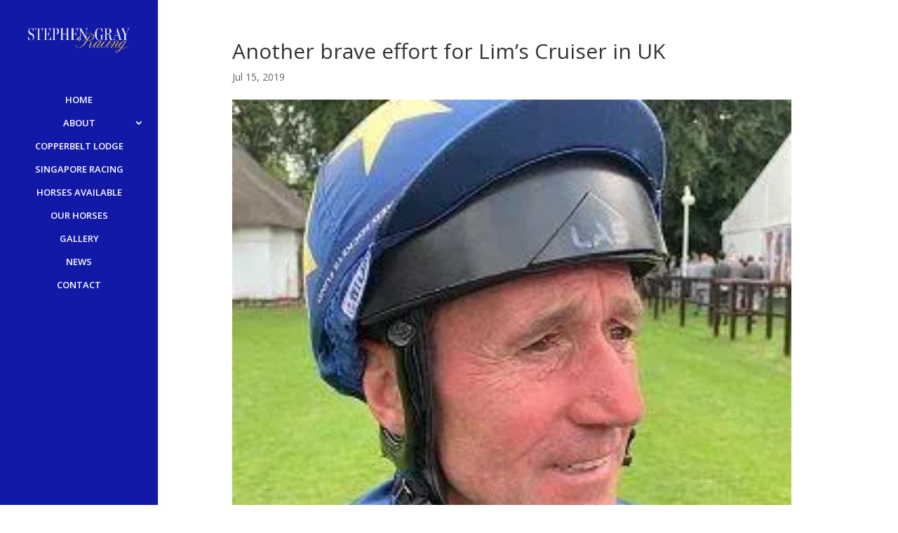

--- FILE ---
content_type: text/html; charset=utf-8
request_url: https://www.google.com/recaptcha/api2/anchor?ar=1&k=6LdOBpcUAAAAAK3G6lNTv0HvF8fRiyqfTUoxmfR_&co=aHR0cDovL3N0ZXBoZW5ncmF5cmFjaW5nLmNvbTo4MA..&hl=en&v=PoyoqOPhxBO7pBk68S4YbpHZ&size=invisible&anchor-ms=20000&execute-ms=30000&cb=6y28qhs2pir3
body_size: 48883
content:
<!DOCTYPE HTML><html dir="ltr" lang="en"><head><meta http-equiv="Content-Type" content="text/html; charset=UTF-8">
<meta http-equiv="X-UA-Compatible" content="IE=edge">
<title>reCAPTCHA</title>
<style type="text/css">
/* cyrillic-ext */
@font-face {
  font-family: 'Roboto';
  font-style: normal;
  font-weight: 400;
  font-stretch: 100%;
  src: url(//fonts.gstatic.com/s/roboto/v48/KFO7CnqEu92Fr1ME7kSn66aGLdTylUAMa3GUBHMdazTgWw.woff2) format('woff2');
  unicode-range: U+0460-052F, U+1C80-1C8A, U+20B4, U+2DE0-2DFF, U+A640-A69F, U+FE2E-FE2F;
}
/* cyrillic */
@font-face {
  font-family: 'Roboto';
  font-style: normal;
  font-weight: 400;
  font-stretch: 100%;
  src: url(//fonts.gstatic.com/s/roboto/v48/KFO7CnqEu92Fr1ME7kSn66aGLdTylUAMa3iUBHMdazTgWw.woff2) format('woff2');
  unicode-range: U+0301, U+0400-045F, U+0490-0491, U+04B0-04B1, U+2116;
}
/* greek-ext */
@font-face {
  font-family: 'Roboto';
  font-style: normal;
  font-weight: 400;
  font-stretch: 100%;
  src: url(//fonts.gstatic.com/s/roboto/v48/KFO7CnqEu92Fr1ME7kSn66aGLdTylUAMa3CUBHMdazTgWw.woff2) format('woff2');
  unicode-range: U+1F00-1FFF;
}
/* greek */
@font-face {
  font-family: 'Roboto';
  font-style: normal;
  font-weight: 400;
  font-stretch: 100%;
  src: url(//fonts.gstatic.com/s/roboto/v48/KFO7CnqEu92Fr1ME7kSn66aGLdTylUAMa3-UBHMdazTgWw.woff2) format('woff2');
  unicode-range: U+0370-0377, U+037A-037F, U+0384-038A, U+038C, U+038E-03A1, U+03A3-03FF;
}
/* math */
@font-face {
  font-family: 'Roboto';
  font-style: normal;
  font-weight: 400;
  font-stretch: 100%;
  src: url(//fonts.gstatic.com/s/roboto/v48/KFO7CnqEu92Fr1ME7kSn66aGLdTylUAMawCUBHMdazTgWw.woff2) format('woff2');
  unicode-range: U+0302-0303, U+0305, U+0307-0308, U+0310, U+0312, U+0315, U+031A, U+0326-0327, U+032C, U+032F-0330, U+0332-0333, U+0338, U+033A, U+0346, U+034D, U+0391-03A1, U+03A3-03A9, U+03B1-03C9, U+03D1, U+03D5-03D6, U+03F0-03F1, U+03F4-03F5, U+2016-2017, U+2034-2038, U+203C, U+2040, U+2043, U+2047, U+2050, U+2057, U+205F, U+2070-2071, U+2074-208E, U+2090-209C, U+20D0-20DC, U+20E1, U+20E5-20EF, U+2100-2112, U+2114-2115, U+2117-2121, U+2123-214F, U+2190, U+2192, U+2194-21AE, U+21B0-21E5, U+21F1-21F2, U+21F4-2211, U+2213-2214, U+2216-22FF, U+2308-230B, U+2310, U+2319, U+231C-2321, U+2336-237A, U+237C, U+2395, U+239B-23B7, U+23D0, U+23DC-23E1, U+2474-2475, U+25AF, U+25B3, U+25B7, U+25BD, U+25C1, U+25CA, U+25CC, U+25FB, U+266D-266F, U+27C0-27FF, U+2900-2AFF, U+2B0E-2B11, U+2B30-2B4C, U+2BFE, U+3030, U+FF5B, U+FF5D, U+1D400-1D7FF, U+1EE00-1EEFF;
}
/* symbols */
@font-face {
  font-family: 'Roboto';
  font-style: normal;
  font-weight: 400;
  font-stretch: 100%;
  src: url(//fonts.gstatic.com/s/roboto/v48/KFO7CnqEu92Fr1ME7kSn66aGLdTylUAMaxKUBHMdazTgWw.woff2) format('woff2');
  unicode-range: U+0001-000C, U+000E-001F, U+007F-009F, U+20DD-20E0, U+20E2-20E4, U+2150-218F, U+2190, U+2192, U+2194-2199, U+21AF, U+21E6-21F0, U+21F3, U+2218-2219, U+2299, U+22C4-22C6, U+2300-243F, U+2440-244A, U+2460-24FF, U+25A0-27BF, U+2800-28FF, U+2921-2922, U+2981, U+29BF, U+29EB, U+2B00-2BFF, U+4DC0-4DFF, U+FFF9-FFFB, U+10140-1018E, U+10190-1019C, U+101A0, U+101D0-101FD, U+102E0-102FB, U+10E60-10E7E, U+1D2C0-1D2D3, U+1D2E0-1D37F, U+1F000-1F0FF, U+1F100-1F1AD, U+1F1E6-1F1FF, U+1F30D-1F30F, U+1F315, U+1F31C, U+1F31E, U+1F320-1F32C, U+1F336, U+1F378, U+1F37D, U+1F382, U+1F393-1F39F, U+1F3A7-1F3A8, U+1F3AC-1F3AF, U+1F3C2, U+1F3C4-1F3C6, U+1F3CA-1F3CE, U+1F3D4-1F3E0, U+1F3ED, U+1F3F1-1F3F3, U+1F3F5-1F3F7, U+1F408, U+1F415, U+1F41F, U+1F426, U+1F43F, U+1F441-1F442, U+1F444, U+1F446-1F449, U+1F44C-1F44E, U+1F453, U+1F46A, U+1F47D, U+1F4A3, U+1F4B0, U+1F4B3, U+1F4B9, U+1F4BB, U+1F4BF, U+1F4C8-1F4CB, U+1F4D6, U+1F4DA, U+1F4DF, U+1F4E3-1F4E6, U+1F4EA-1F4ED, U+1F4F7, U+1F4F9-1F4FB, U+1F4FD-1F4FE, U+1F503, U+1F507-1F50B, U+1F50D, U+1F512-1F513, U+1F53E-1F54A, U+1F54F-1F5FA, U+1F610, U+1F650-1F67F, U+1F687, U+1F68D, U+1F691, U+1F694, U+1F698, U+1F6AD, U+1F6B2, U+1F6B9-1F6BA, U+1F6BC, U+1F6C6-1F6CF, U+1F6D3-1F6D7, U+1F6E0-1F6EA, U+1F6F0-1F6F3, U+1F6F7-1F6FC, U+1F700-1F7FF, U+1F800-1F80B, U+1F810-1F847, U+1F850-1F859, U+1F860-1F887, U+1F890-1F8AD, U+1F8B0-1F8BB, U+1F8C0-1F8C1, U+1F900-1F90B, U+1F93B, U+1F946, U+1F984, U+1F996, U+1F9E9, U+1FA00-1FA6F, U+1FA70-1FA7C, U+1FA80-1FA89, U+1FA8F-1FAC6, U+1FACE-1FADC, U+1FADF-1FAE9, U+1FAF0-1FAF8, U+1FB00-1FBFF;
}
/* vietnamese */
@font-face {
  font-family: 'Roboto';
  font-style: normal;
  font-weight: 400;
  font-stretch: 100%;
  src: url(//fonts.gstatic.com/s/roboto/v48/KFO7CnqEu92Fr1ME7kSn66aGLdTylUAMa3OUBHMdazTgWw.woff2) format('woff2');
  unicode-range: U+0102-0103, U+0110-0111, U+0128-0129, U+0168-0169, U+01A0-01A1, U+01AF-01B0, U+0300-0301, U+0303-0304, U+0308-0309, U+0323, U+0329, U+1EA0-1EF9, U+20AB;
}
/* latin-ext */
@font-face {
  font-family: 'Roboto';
  font-style: normal;
  font-weight: 400;
  font-stretch: 100%;
  src: url(//fonts.gstatic.com/s/roboto/v48/KFO7CnqEu92Fr1ME7kSn66aGLdTylUAMa3KUBHMdazTgWw.woff2) format('woff2');
  unicode-range: U+0100-02BA, U+02BD-02C5, U+02C7-02CC, U+02CE-02D7, U+02DD-02FF, U+0304, U+0308, U+0329, U+1D00-1DBF, U+1E00-1E9F, U+1EF2-1EFF, U+2020, U+20A0-20AB, U+20AD-20C0, U+2113, U+2C60-2C7F, U+A720-A7FF;
}
/* latin */
@font-face {
  font-family: 'Roboto';
  font-style: normal;
  font-weight: 400;
  font-stretch: 100%;
  src: url(//fonts.gstatic.com/s/roboto/v48/KFO7CnqEu92Fr1ME7kSn66aGLdTylUAMa3yUBHMdazQ.woff2) format('woff2');
  unicode-range: U+0000-00FF, U+0131, U+0152-0153, U+02BB-02BC, U+02C6, U+02DA, U+02DC, U+0304, U+0308, U+0329, U+2000-206F, U+20AC, U+2122, U+2191, U+2193, U+2212, U+2215, U+FEFF, U+FFFD;
}
/* cyrillic-ext */
@font-face {
  font-family: 'Roboto';
  font-style: normal;
  font-weight: 500;
  font-stretch: 100%;
  src: url(//fonts.gstatic.com/s/roboto/v48/KFO7CnqEu92Fr1ME7kSn66aGLdTylUAMa3GUBHMdazTgWw.woff2) format('woff2');
  unicode-range: U+0460-052F, U+1C80-1C8A, U+20B4, U+2DE0-2DFF, U+A640-A69F, U+FE2E-FE2F;
}
/* cyrillic */
@font-face {
  font-family: 'Roboto';
  font-style: normal;
  font-weight: 500;
  font-stretch: 100%;
  src: url(//fonts.gstatic.com/s/roboto/v48/KFO7CnqEu92Fr1ME7kSn66aGLdTylUAMa3iUBHMdazTgWw.woff2) format('woff2');
  unicode-range: U+0301, U+0400-045F, U+0490-0491, U+04B0-04B1, U+2116;
}
/* greek-ext */
@font-face {
  font-family: 'Roboto';
  font-style: normal;
  font-weight: 500;
  font-stretch: 100%;
  src: url(//fonts.gstatic.com/s/roboto/v48/KFO7CnqEu92Fr1ME7kSn66aGLdTylUAMa3CUBHMdazTgWw.woff2) format('woff2');
  unicode-range: U+1F00-1FFF;
}
/* greek */
@font-face {
  font-family: 'Roboto';
  font-style: normal;
  font-weight: 500;
  font-stretch: 100%;
  src: url(//fonts.gstatic.com/s/roboto/v48/KFO7CnqEu92Fr1ME7kSn66aGLdTylUAMa3-UBHMdazTgWw.woff2) format('woff2');
  unicode-range: U+0370-0377, U+037A-037F, U+0384-038A, U+038C, U+038E-03A1, U+03A3-03FF;
}
/* math */
@font-face {
  font-family: 'Roboto';
  font-style: normal;
  font-weight: 500;
  font-stretch: 100%;
  src: url(//fonts.gstatic.com/s/roboto/v48/KFO7CnqEu92Fr1ME7kSn66aGLdTylUAMawCUBHMdazTgWw.woff2) format('woff2');
  unicode-range: U+0302-0303, U+0305, U+0307-0308, U+0310, U+0312, U+0315, U+031A, U+0326-0327, U+032C, U+032F-0330, U+0332-0333, U+0338, U+033A, U+0346, U+034D, U+0391-03A1, U+03A3-03A9, U+03B1-03C9, U+03D1, U+03D5-03D6, U+03F0-03F1, U+03F4-03F5, U+2016-2017, U+2034-2038, U+203C, U+2040, U+2043, U+2047, U+2050, U+2057, U+205F, U+2070-2071, U+2074-208E, U+2090-209C, U+20D0-20DC, U+20E1, U+20E5-20EF, U+2100-2112, U+2114-2115, U+2117-2121, U+2123-214F, U+2190, U+2192, U+2194-21AE, U+21B0-21E5, U+21F1-21F2, U+21F4-2211, U+2213-2214, U+2216-22FF, U+2308-230B, U+2310, U+2319, U+231C-2321, U+2336-237A, U+237C, U+2395, U+239B-23B7, U+23D0, U+23DC-23E1, U+2474-2475, U+25AF, U+25B3, U+25B7, U+25BD, U+25C1, U+25CA, U+25CC, U+25FB, U+266D-266F, U+27C0-27FF, U+2900-2AFF, U+2B0E-2B11, U+2B30-2B4C, U+2BFE, U+3030, U+FF5B, U+FF5D, U+1D400-1D7FF, U+1EE00-1EEFF;
}
/* symbols */
@font-face {
  font-family: 'Roboto';
  font-style: normal;
  font-weight: 500;
  font-stretch: 100%;
  src: url(//fonts.gstatic.com/s/roboto/v48/KFO7CnqEu92Fr1ME7kSn66aGLdTylUAMaxKUBHMdazTgWw.woff2) format('woff2');
  unicode-range: U+0001-000C, U+000E-001F, U+007F-009F, U+20DD-20E0, U+20E2-20E4, U+2150-218F, U+2190, U+2192, U+2194-2199, U+21AF, U+21E6-21F0, U+21F3, U+2218-2219, U+2299, U+22C4-22C6, U+2300-243F, U+2440-244A, U+2460-24FF, U+25A0-27BF, U+2800-28FF, U+2921-2922, U+2981, U+29BF, U+29EB, U+2B00-2BFF, U+4DC0-4DFF, U+FFF9-FFFB, U+10140-1018E, U+10190-1019C, U+101A0, U+101D0-101FD, U+102E0-102FB, U+10E60-10E7E, U+1D2C0-1D2D3, U+1D2E0-1D37F, U+1F000-1F0FF, U+1F100-1F1AD, U+1F1E6-1F1FF, U+1F30D-1F30F, U+1F315, U+1F31C, U+1F31E, U+1F320-1F32C, U+1F336, U+1F378, U+1F37D, U+1F382, U+1F393-1F39F, U+1F3A7-1F3A8, U+1F3AC-1F3AF, U+1F3C2, U+1F3C4-1F3C6, U+1F3CA-1F3CE, U+1F3D4-1F3E0, U+1F3ED, U+1F3F1-1F3F3, U+1F3F5-1F3F7, U+1F408, U+1F415, U+1F41F, U+1F426, U+1F43F, U+1F441-1F442, U+1F444, U+1F446-1F449, U+1F44C-1F44E, U+1F453, U+1F46A, U+1F47D, U+1F4A3, U+1F4B0, U+1F4B3, U+1F4B9, U+1F4BB, U+1F4BF, U+1F4C8-1F4CB, U+1F4D6, U+1F4DA, U+1F4DF, U+1F4E3-1F4E6, U+1F4EA-1F4ED, U+1F4F7, U+1F4F9-1F4FB, U+1F4FD-1F4FE, U+1F503, U+1F507-1F50B, U+1F50D, U+1F512-1F513, U+1F53E-1F54A, U+1F54F-1F5FA, U+1F610, U+1F650-1F67F, U+1F687, U+1F68D, U+1F691, U+1F694, U+1F698, U+1F6AD, U+1F6B2, U+1F6B9-1F6BA, U+1F6BC, U+1F6C6-1F6CF, U+1F6D3-1F6D7, U+1F6E0-1F6EA, U+1F6F0-1F6F3, U+1F6F7-1F6FC, U+1F700-1F7FF, U+1F800-1F80B, U+1F810-1F847, U+1F850-1F859, U+1F860-1F887, U+1F890-1F8AD, U+1F8B0-1F8BB, U+1F8C0-1F8C1, U+1F900-1F90B, U+1F93B, U+1F946, U+1F984, U+1F996, U+1F9E9, U+1FA00-1FA6F, U+1FA70-1FA7C, U+1FA80-1FA89, U+1FA8F-1FAC6, U+1FACE-1FADC, U+1FADF-1FAE9, U+1FAF0-1FAF8, U+1FB00-1FBFF;
}
/* vietnamese */
@font-face {
  font-family: 'Roboto';
  font-style: normal;
  font-weight: 500;
  font-stretch: 100%;
  src: url(//fonts.gstatic.com/s/roboto/v48/KFO7CnqEu92Fr1ME7kSn66aGLdTylUAMa3OUBHMdazTgWw.woff2) format('woff2');
  unicode-range: U+0102-0103, U+0110-0111, U+0128-0129, U+0168-0169, U+01A0-01A1, U+01AF-01B0, U+0300-0301, U+0303-0304, U+0308-0309, U+0323, U+0329, U+1EA0-1EF9, U+20AB;
}
/* latin-ext */
@font-face {
  font-family: 'Roboto';
  font-style: normal;
  font-weight: 500;
  font-stretch: 100%;
  src: url(//fonts.gstatic.com/s/roboto/v48/KFO7CnqEu92Fr1ME7kSn66aGLdTylUAMa3KUBHMdazTgWw.woff2) format('woff2');
  unicode-range: U+0100-02BA, U+02BD-02C5, U+02C7-02CC, U+02CE-02D7, U+02DD-02FF, U+0304, U+0308, U+0329, U+1D00-1DBF, U+1E00-1E9F, U+1EF2-1EFF, U+2020, U+20A0-20AB, U+20AD-20C0, U+2113, U+2C60-2C7F, U+A720-A7FF;
}
/* latin */
@font-face {
  font-family: 'Roboto';
  font-style: normal;
  font-weight: 500;
  font-stretch: 100%;
  src: url(//fonts.gstatic.com/s/roboto/v48/KFO7CnqEu92Fr1ME7kSn66aGLdTylUAMa3yUBHMdazQ.woff2) format('woff2');
  unicode-range: U+0000-00FF, U+0131, U+0152-0153, U+02BB-02BC, U+02C6, U+02DA, U+02DC, U+0304, U+0308, U+0329, U+2000-206F, U+20AC, U+2122, U+2191, U+2193, U+2212, U+2215, U+FEFF, U+FFFD;
}
/* cyrillic-ext */
@font-face {
  font-family: 'Roboto';
  font-style: normal;
  font-weight: 900;
  font-stretch: 100%;
  src: url(//fonts.gstatic.com/s/roboto/v48/KFO7CnqEu92Fr1ME7kSn66aGLdTylUAMa3GUBHMdazTgWw.woff2) format('woff2');
  unicode-range: U+0460-052F, U+1C80-1C8A, U+20B4, U+2DE0-2DFF, U+A640-A69F, U+FE2E-FE2F;
}
/* cyrillic */
@font-face {
  font-family: 'Roboto';
  font-style: normal;
  font-weight: 900;
  font-stretch: 100%;
  src: url(//fonts.gstatic.com/s/roboto/v48/KFO7CnqEu92Fr1ME7kSn66aGLdTylUAMa3iUBHMdazTgWw.woff2) format('woff2');
  unicode-range: U+0301, U+0400-045F, U+0490-0491, U+04B0-04B1, U+2116;
}
/* greek-ext */
@font-face {
  font-family: 'Roboto';
  font-style: normal;
  font-weight: 900;
  font-stretch: 100%;
  src: url(//fonts.gstatic.com/s/roboto/v48/KFO7CnqEu92Fr1ME7kSn66aGLdTylUAMa3CUBHMdazTgWw.woff2) format('woff2');
  unicode-range: U+1F00-1FFF;
}
/* greek */
@font-face {
  font-family: 'Roboto';
  font-style: normal;
  font-weight: 900;
  font-stretch: 100%;
  src: url(//fonts.gstatic.com/s/roboto/v48/KFO7CnqEu92Fr1ME7kSn66aGLdTylUAMa3-UBHMdazTgWw.woff2) format('woff2');
  unicode-range: U+0370-0377, U+037A-037F, U+0384-038A, U+038C, U+038E-03A1, U+03A3-03FF;
}
/* math */
@font-face {
  font-family: 'Roboto';
  font-style: normal;
  font-weight: 900;
  font-stretch: 100%;
  src: url(//fonts.gstatic.com/s/roboto/v48/KFO7CnqEu92Fr1ME7kSn66aGLdTylUAMawCUBHMdazTgWw.woff2) format('woff2');
  unicode-range: U+0302-0303, U+0305, U+0307-0308, U+0310, U+0312, U+0315, U+031A, U+0326-0327, U+032C, U+032F-0330, U+0332-0333, U+0338, U+033A, U+0346, U+034D, U+0391-03A1, U+03A3-03A9, U+03B1-03C9, U+03D1, U+03D5-03D6, U+03F0-03F1, U+03F4-03F5, U+2016-2017, U+2034-2038, U+203C, U+2040, U+2043, U+2047, U+2050, U+2057, U+205F, U+2070-2071, U+2074-208E, U+2090-209C, U+20D0-20DC, U+20E1, U+20E5-20EF, U+2100-2112, U+2114-2115, U+2117-2121, U+2123-214F, U+2190, U+2192, U+2194-21AE, U+21B0-21E5, U+21F1-21F2, U+21F4-2211, U+2213-2214, U+2216-22FF, U+2308-230B, U+2310, U+2319, U+231C-2321, U+2336-237A, U+237C, U+2395, U+239B-23B7, U+23D0, U+23DC-23E1, U+2474-2475, U+25AF, U+25B3, U+25B7, U+25BD, U+25C1, U+25CA, U+25CC, U+25FB, U+266D-266F, U+27C0-27FF, U+2900-2AFF, U+2B0E-2B11, U+2B30-2B4C, U+2BFE, U+3030, U+FF5B, U+FF5D, U+1D400-1D7FF, U+1EE00-1EEFF;
}
/* symbols */
@font-face {
  font-family: 'Roboto';
  font-style: normal;
  font-weight: 900;
  font-stretch: 100%;
  src: url(//fonts.gstatic.com/s/roboto/v48/KFO7CnqEu92Fr1ME7kSn66aGLdTylUAMaxKUBHMdazTgWw.woff2) format('woff2');
  unicode-range: U+0001-000C, U+000E-001F, U+007F-009F, U+20DD-20E0, U+20E2-20E4, U+2150-218F, U+2190, U+2192, U+2194-2199, U+21AF, U+21E6-21F0, U+21F3, U+2218-2219, U+2299, U+22C4-22C6, U+2300-243F, U+2440-244A, U+2460-24FF, U+25A0-27BF, U+2800-28FF, U+2921-2922, U+2981, U+29BF, U+29EB, U+2B00-2BFF, U+4DC0-4DFF, U+FFF9-FFFB, U+10140-1018E, U+10190-1019C, U+101A0, U+101D0-101FD, U+102E0-102FB, U+10E60-10E7E, U+1D2C0-1D2D3, U+1D2E0-1D37F, U+1F000-1F0FF, U+1F100-1F1AD, U+1F1E6-1F1FF, U+1F30D-1F30F, U+1F315, U+1F31C, U+1F31E, U+1F320-1F32C, U+1F336, U+1F378, U+1F37D, U+1F382, U+1F393-1F39F, U+1F3A7-1F3A8, U+1F3AC-1F3AF, U+1F3C2, U+1F3C4-1F3C6, U+1F3CA-1F3CE, U+1F3D4-1F3E0, U+1F3ED, U+1F3F1-1F3F3, U+1F3F5-1F3F7, U+1F408, U+1F415, U+1F41F, U+1F426, U+1F43F, U+1F441-1F442, U+1F444, U+1F446-1F449, U+1F44C-1F44E, U+1F453, U+1F46A, U+1F47D, U+1F4A3, U+1F4B0, U+1F4B3, U+1F4B9, U+1F4BB, U+1F4BF, U+1F4C8-1F4CB, U+1F4D6, U+1F4DA, U+1F4DF, U+1F4E3-1F4E6, U+1F4EA-1F4ED, U+1F4F7, U+1F4F9-1F4FB, U+1F4FD-1F4FE, U+1F503, U+1F507-1F50B, U+1F50D, U+1F512-1F513, U+1F53E-1F54A, U+1F54F-1F5FA, U+1F610, U+1F650-1F67F, U+1F687, U+1F68D, U+1F691, U+1F694, U+1F698, U+1F6AD, U+1F6B2, U+1F6B9-1F6BA, U+1F6BC, U+1F6C6-1F6CF, U+1F6D3-1F6D7, U+1F6E0-1F6EA, U+1F6F0-1F6F3, U+1F6F7-1F6FC, U+1F700-1F7FF, U+1F800-1F80B, U+1F810-1F847, U+1F850-1F859, U+1F860-1F887, U+1F890-1F8AD, U+1F8B0-1F8BB, U+1F8C0-1F8C1, U+1F900-1F90B, U+1F93B, U+1F946, U+1F984, U+1F996, U+1F9E9, U+1FA00-1FA6F, U+1FA70-1FA7C, U+1FA80-1FA89, U+1FA8F-1FAC6, U+1FACE-1FADC, U+1FADF-1FAE9, U+1FAF0-1FAF8, U+1FB00-1FBFF;
}
/* vietnamese */
@font-face {
  font-family: 'Roboto';
  font-style: normal;
  font-weight: 900;
  font-stretch: 100%;
  src: url(//fonts.gstatic.com/s/roboto/v48/KFO7CnqEu92Fr1ME7kSn66aGLdTylUAMa3OUBHMdazTgWw.woff2) format('woff2');
  unicode-range: U+0102-0103, U+0110-0111, U+0128-0129, U+0168-0169, U+01A0-01A1, U+01AF-01B0, U+0300-0301, U+0303-0304, U+0308-0309, U+0323, U+0329, U+1EA0-1EF9, U+20AB;
}
/* latin-ext */
@font-face {
  font-family: 'Roboto';
  font-style: normal;
  font-weight: 900;
  font-stretch: 100%;
  src: url(//fonts.gstatic.com/s/roboto/v48/KFO7CnqEu92Fr1ME7kSn66aGLdTylUAMa3KUBHMdazTgWw.woff2) format('woff2');
  unicode-range: U+0100-02BA, U+02BD-02C5, U+02C7-02CC, U+02CE-02D7, U+02DD-02FF, U+0304, U+0308, U+0329, U+1D00-1DBF, U+1E00-1E9F, U+1EF2-1EFF, U+2020, U+20A0-20AB, U+20AD-20C0, U+2113, U+2C60-2C7F, U+A720-A7FF;
}
/* latin */
@font-face {
  font-family: 'Roboto';
  font-style: normal;
  font-weight: 900;
  font-stretch: 100%;
  src: url(//fonts.gstatic.com/s/roboto/v48/KFO7CnqEu92Fr1ME7kSn66aGLdTylUAMa3yUBHMdazQ.woff2) format('woff2');
  unicode-range: U+0000-00FF, U+0131, U+0152-0153, U+02BB-02BC, U+02C6, U+02DA, U+02DC, U+0304, U+0308, U+0329, U+2000-206F, U+20AC, U+2122, U+2191, U+2193, U+2212, U+2215, U+FEFF, U+FFFD;
}

</style>
<link rel="stylesheet" type="text/css" href="https://www.gstatic.com/recaptcha/releases/PoyoqOPhxBO7pBk68S4YbpHZ/styles__ltr.css">
<script nonce="Q7Yi4u-49P_8owmzpKGmMA" type="text/javascript">window['__recaptcha_api'] = 'https://www.google.com/recaptcha/api2/';</script>
<script type="text/javascript" src="https://www.gstatic.com/recaptcha/releases/PoyoqOPhxBO7pBk68S4YbpHZ/recaptcha__en.js" nonce="Q7Yi4u-49P_8owmzpKGmMA">
      
    </script></head>
<body><div id="rc-anchor-alert" class="rc-anchor-alert"></div>
<input type="hidden" id="recaptcha-token" value="[base64]">
<script type="text/javascript" nonce="Q7Yi4u-49P_8owmzpKGmMA">
      recaptcha.anchor.Main.init("[\x22ainput\x22,[\x22bgdata\x22,\x22\x22,\[base64]/[base64]/[base64]/[base64]/[base64]/[base64]/KGcoTywyNTMsTy5PKSxVRyhPLEMpKTpnKE8sMjUzLEMpLE8pKSxsKSksTykpfSxieT1mdW5jdGlvbihDLE8sdSxsKXtmb3IobD0odT1SKEMpLDApO08+MDtPLS0pbD1sPDw4fFooQyk7ZyhDLHUsbCl9LFVHPWZ1bmN0aW9uKEMsTyl7Qy5pLmxlbmd0aD4xMDQ/[base64]/[base64]/[base64]/[base64]/[base64]/[base64]/[base64]\\u003d\x22,\[base64]\\u003d\\u003d\x22,\x22wrVvei0ow4wuw4zDlsOIC8Obw7TCphDDg2IyWlHDlsK+NDtKw5XCrTfCscKPwoQBRzHDmMO8DmPCr8O1ImQ/fcKHccOiw6Btf0zDpMOBw4rDpSbClsO1fsKIScKxYMOwQjk9BsK5wqrDr1sjwrkICnPDswrDvw/CjMOqASg2w53DhcOKwrDCvsOowpg4wqw7w7gBw6Rhwq8YwpnDncKDw796wpZbfXXCm8KWwpUGwqNlw7tYMcORBcKhw6jCqcOlw7M2FG3DssO+w7/CnWfDm8KPw6DClMOHwr4iTcOAdMKqc8O3bcK9wrI9V8OCawtkw5rDmhkNw5daw7PDsQzDksOFZsO+BjfDlcKBw4TDhQJYwqg3ByQ7w4IhXMKgMsOlw7Z2LyJuwp1IACrCvUNYVcOHXxoKbsKxw6nChhpFX8KjSsKJasOeNjfDjG/Dh8OUwrnCvcKqwqHDjMOFV8KPwq05UMKpw7sjwqfChwUvwpRmw5bDizLDohsFB8OEMcOwTyliwrcaaMKhKMO5eSB1Fn7DhBPDlkTCvxHDo8OsY8Oswo3DqitGwpMtc8KIEQfCrsOkw4RQQ0Vxw7I5w5ZcYMONwrEIIlTDlyQ2wqFvwrQ0ckspw6nDt8OcR3/CjQ3CusKCX8K/C8KFGTJ7fsKWw4zCocKnwplCW8KQw5NlEjkVVjvDm8KrwoJ7wqELGMKuw6QRI1lUFy3DuRlAwrTCgMKRw6fCr3lRw5wucBjCtMK7O1dMwp/[base64]/DgsOxG8KfOMO8w4zCrcOZfG7DjsKfw6vDhjo6wo5kw7HCq8KwA8KuEMOUOzJ6wqVVRcO5HnkjwqzDuRHDtEZpwpZwLDDDs8KzJWVuKAPDk8O2wqM7P8Kow6vCmMObw7nDpwMLa3PCjMKswp7DpUAvwrHDisO3wpQKwp/DrMKxwrPCrcKsRQgwwqLCllfDgk4ywq/CrcKHwoY7LMKHw4ddGcKewqMiGsKbwrDCkcKsaMO0OMKEw5fCjX7Dm8KDw7oQZ8OPOsKURsOcw7nCh8OpCcOiZhjDvjQaw4RBw7LDg8OrJcOoFsOzJsOaKksYVS/CtwbCi8KXFy5Ow5ovw4fDhUBtKwLCuAtodsO0L8Olw5nDn8Ofwo3CpDrCn2rDmmlgw5nCphXCrsOswo3DogXDq8K1wpJyw6d/w68Aw7Q6BB/CrBfDhkMjw5HCvQpCC8OJwqsgwp5sGMKbw6zCrcOyPsK9wpHDkg3CmgfCpjbDlsKZESUuwqhxWXI7wr7DonolGBvCk8KjO8KXNX7DrMOER8OIeMKmQ3zDliXCrMOZd0smUMOqc8KRwojDoX/[base64]/[base64]/[base64]/CocOvw6XDsGTCn8OtwpjCrSRrw57DgsOSJAR+wpoPw6cnKQHDpVBzGMOfwp9Awr7CoA0wwpYGScKQFsO2wp3Cg8KOw6PCnGk6w7FiwqXCjcKpwprDszrDtcOeOsKTw7/CiQxEDV0cOy3CscKHwqxHw6J2woIVPMKnIsKAwrXDiiDCvT0lw7N+PmfDisKqwqVuZ2xPD8KzwpMuf8ORZl9Dw5U4wrtTLg/CoMO3w6HCmcOqEwJyw4PDo8KrwrrDmibDl0HDinfCksOtw4B2w7MSw5fDky7DnDw7wrkBeA7DvcKRBTLDlcKHGB/CucOiQMK+fDbDiMKCw5TCr3M/[base64]/wr8lWwkvw5rDoivDj8O5w7vDkMOLScOQwqLCnMKxwq/DigMgwqkfbMOdwo91wq8Tw5jDtcKiEnHCjwnCuC5Kw4cCL8O3woTDkcKxc8Ojw4vCqMK1w5h0OgTDpcKXwpPCtMOzYX7DhF03wqbDris+w7PCiHHCnnt8ekZfXcOeMntOX0DDhW3CssK8woTDksOFLW3Cs0/[base64]/c3A3fSAZwrlePcOvwovDjMO8w7xVS8KQw6s2W8Oiwr4sTMO4FHTCjMKNSR7DrsOkaFIqCMOOw71kbAxQLHzCmsOhQE8oCTLChBE5w5PCswBswq3CmkLDpChBw6DCk8O7ezvCr8OkcsK0w5NzY8K+w6N2w5AfwrzCh8ODwoI3bgrDkMOuMG4HwqPCrRUuGcOFEiPDo3Y/[base64]/Dr8OvV8Ohw6DCuMOASW8Uw53Cjj4Ewp/CjsK1Jy0WSsKgQz3DucOYwpTDkgJcMcKXD2DDtsK8azQ1Q8O5R1RDw7TCvHYvw5tLBFjDjcOwworDscOGw7rDn8OAdsOLw63CmsKVasO/w5LDssKMwpXDt18wF8OFwo7Do8Opw78mDRRZasOpw6/DvzZSwrtTw5DDtRZ5wprDu0jCnsKhwr3Ds8OkwpjCi8KhTMOOL8KLesOawrx1wrtowqhaw5PCl8O6wo0kJsKYHG/DoHjDiTTCqcKGwqfCnCrDosO0RGhARHrDoCrCk8OSWMKdb3PDo8KlJHMxV8OmdV/[base64]/DsDzChcOdw7cEaMKLw4Yta8OIwovDocOzwrzDksOuwogJw4x1X8OZwolSwo3CoDwbLMO1w7LCvRhUwo/CpcOwHjJkw65Mwr7CvMKfwqMSIMKNwokcwqDDisOLCsKdKcOQw5AQM0nCjsOew6pMOzjDqm3ClAcew7LCr0gpwoTCnMO1BsK2DjwHwpfDoMK0BEbDoMK5EkXDpmPDlRjDswgDRcOXO8KbT8OVw5E6w7ARwrrDmMKowq/[base64]/wrLDgcKUw4oQw4XCqcOxwrEzCcKtwqUKw5TCugwHDCQ1w5LDl1t5w7/CkMK3AsOiwrxhJsOwXMOuw48PwpHDnsOMwoPDizjDoQXDqgzDuinChsOjeVDDsMOKw7dESXzDojnCoGbDrTXCkDAjwqfDpcOjLH5Fwr8ow63CksOVwr9jUMKTb8OZwpkTw4VWBcKiw5/CvsKpw5ZlKcKoSRDCh2zDhcKIZg/ClBxgXMOmwp0/[base64]/[base64]/Dvn1vBsOBFMKMwo4iwp/DslnDjTsDwrDDo8K+S8K4L8Krw5U5w5tsLsKFOxIowowhKBbCm8KHw5VgN8OLwrzDpVN6MsOjwpnDvsOlw5rCnQ8fVsKMVsKnwqomOUg+w7UmwpHDrMKGwrM0VQ7Dhy3DgsKew6tXwotZw6PChjlMQcORVBQpw6PDqVXDi8Odw4ZgwpzDu8OADF1vT8Oiwp/DnMKcYMODwqB+wpt1w4kHasOuw7/DmMKMw6/Dg8OQwrYeMcOvKTvCgyRwwpwVw6RJHMK5KyRiKgrCssKPEwBJQHp9wq1fw5zCpz/CvE1hwrEcLMOQW8Oiwp5OV8KAC2YbwrbCi8Ktd8Ogwr7DpG1/[base64]/Cp3ILQcOBQMOTHD7CrA7DkMO7wpV7woUeDCzCu8Kww6hDA3/ChTXDuG1aH8Oww57DkClBw73DmMOjOVhpw6DCssOgFQnCo3Q7w4JQbMKvacKew4LDnlbDscKzwpTChMK+wqRRf8OAwovCvRw3w4DDlsOgfDDCvwk7Bn7Co13DssOKw4hpITDDpW/[base64]/[base64]/CkHwpwp7DmjoxwqbCvMOgw4fChjrDlMKMw69qw4DDl8Onw65gw4xAwrLDggvDncOte1YxEMK7Tz0DF8KJwpnDlsO8wo7CjcKewp3DncKDZ2DDpcONwpbDusOxYFYjw4RdDwtTMMKfM8OaGcKkwpZOw6dHIhMSw6vDn1ZLwq4Sw7DCvD49wo3CusOJwrfCvixtdCBwUH/CicOQKicfwqFWTMKUw51leMKUcsKKw7fCpxHDucOvwrjCoCQsw5nDrFzCkcKTXMKEw6PDkRt5w41PDMOmw7AXX0fCjRFkTMOJwpXDr8ONw5PCphtzwqY+FSDDpw/ClnTDs8OkWS4+w5DDk8OKw6HDicK9wrPCgMOwHTDDpsKKw7nDlkcOw7/CoX7DjsOhc8KIw6HCisKIQWzCrEvCpsKUNsKawprClmV+wqbCncO7w5J0HsKCJkDCrsKyTlNuw5vClxledMOzwpVHfMKWw7ROwos5w6wdw7QJdMKmw6nCpMKtwrXDkMKLHkXDiEDDok/Ckzd2wq3CpQcLe8OOw7lbZsOgMzgiDhwTCcOawqLDssKiwr7Cm8K2U8OzOUgTF8K+RlsSw4jDgMOzw6XCtsO2w65Dw5ZPMsKbwpPClB/DrkUEw7hzw6ERw73DplYAEExowoBEwrDDtcKabWsleMO+w5sCMUZiwoJ9w7YlD2QYwoXCq1HDs0MTZcKJLz3CgsOmOXZ7bUzCrcKEw7/ClTwLVsOHw4zCojhMKXfDoyDDp1oJwrdVAMKxw5bCrcKVKj0mw4/[base64]/Dm8O+wovCuAkiWMOGS8Ojw70ufcOPw77Cqgxvw6XCmcOBHibDsxXCssKtw6DDuDvDo1UMVsKKNg7DkVzCs8OUw5cuYcKIYTU+W8K5w4PCgCnDtcKyDsOFw4/DkcKjwp4rfjLCrhLDswxCw5Afwo/DpsKYw4/Cg8K9w5fDoFhQQcKxQhAhdUTDv1olwprDpkzCtUzCmsOnwrlvw4AAIcKZY8OPb8Kiw7BUXRDDi8KIw5hVRcO4Wh/CqMOpw77Dv8O1ZD3CuT9dV8Klw6TCu17CoG7CpxbCrMKELcOZw5Z9P8OodwBFFcOKw7HDvMKjwph0cH3DscOEw4jCljzDoR7DslkefcOUS8OBwqjClsOnwpvDugfCqsKfAcKOCl/Dp8K8woNKEUzDtkPDmMOMQlZuwptVw7ZOw6hPw6vCmcOJfsO0w6vDv8OyTU0swq88w6QibcOMN1Bvwo0SwpvCgMOOYiBhL8ORwpHCtsOFwrDCrDsLP8OGJ8KvXBs/cGnCqFYYw7/DicOdwr7CpMKyw7DDn8KowpUMwovDsDoawrwuORBTYcKPw4jDgGbCrDDCsiNHw4rCisONJXDCugJLTk7CkGHClVIcwqVIw4DDpcKlw6LDr1/[base64]/CjDTChkXCjGg8JgnDpm/Dhw3CocO4ccK1c1cqKHDCg8OzDnDDq8O4w5vDucOTOBYbwpHDsAjDosKCw7E9w5k6KMKSOsKjaMKVPijDhW7CvMOpZh5hw6x/w796woPCulY6YWw+HMOxwrNYWCzDh8K4a8K+McK9w7ttw43CqwbCqkfCiSXDvcOPBcKlHXhLJTQAUcOEDMOYNcOhP3Y9wpPCrTXDicOqWMKXwr3CosOowpJMEcKgwqXCkwnCssKDwoHCgAxTwrtSw67CrMKdw5TCjX/Dvx8/wp3Cj8Krw7AhwqPDnh0RwprClV5LHsOJK8Olw69Lw7J0w7LCmcOQBCVZwq9zw53Dsz3DrU3CumfDpU4Ww4JEQMKUUUnDrhoTZ1o7QcKswrLDnBFnw6/DuMOiw7TDqABXJ3U/[base64]/WcObY0vDiMOFwpHCvXRnwrsTfsKpw6R0WcO7LFbDkVTCvy4EDMK9VFTDj8KYwo/Ciz3Dlx/Co8KIZWFYwprChQfCtF3CqTZbC8KXYMOaJV3DkcKqwofDiMKHZSfCsWo2BcOkRMOTw5Ehw4LDgsOQb8KOwrHCnHDCtB3CqjJTXMO6CB0wwpHDhhsTX8KlwojCi3vDmxo+wpVzwpsRAWXCgm7DiRLCvyvCiwHCkmTCsMOYwrQ/[base64]/DjFjCmcKwf8KSw6bCgMK8MsKlwpfDo8OvcsORZMKiw5bDh8OmwpkZwoRLwqfDmC4xwpbChlfDqMKzwrQLw5fCoMOzDnnCiMKxSgvDn3HDuMOUDiPDk8OIw5XDrgcGwpxUwqJAdsKFU3B/MHYRw6dnw6XCqAIgV8O8K8KSbMOXw6LCucOZWRXChsOrKsK1GsK3wo9Lw6ZzwoLDrMOUw7R2wqLDhcONwr0PwqTCsHrCqAtdwoA0wqQEw6HDkBMHXcKzw5LCqcK1GUZQS8KFw70kwoHCpVtnwp/DssOyw6XCkcKtwpDDuMK+UsKLw79gwrYPw75uw7PCp2tJw5DCjVnDklbDhEhMMMO8w45IwpoyUsOawqrDncOGYQ3DvHwMUwDDr8O5NMK9w4XCikPCmSIxf8O/wqhrw5pIayxmw7LCm8KgS8OGD8KUw4Zpw6rDr2XDscO9ey7DnhPCscKgw7VyJhfDk1RZwoEOw7EoCUPDtsOgw5NRNVDCtMKjVTTDsmwUwpjCog/CrmjDghkmwrzDkxXDuz1TLHl2w7LClDjChMK9VxQ4TsOrXkDCgcOgwrbDsXLCucO1Wy17wrEVw4JFDnXCnnXCicOow4Mkw6vDliDDnQZ/w6fDnQEeNUwlwpgFw4vDssONw4sOw5tmccODKWQIJ1F8UinDqMK0w5Adw5EZwq/CgMK0PsK+QMONG23CjzLDjcOhXF5gNSYNw7xIBT3DpMK2AsOswo/CuFTDjsKewrvCn8OQwpTDjyrDn8KiX1HDhsKmw77DoMK4wqnCucO0PgHCsXPDicKWw4zCkMOUYcKdw67DqWw4CTE6BcOHX01YE8OWE8ONFRhzw4fChsKhZ8KPcRkcwr7DphAFwo8DWcKpwq7CqS42w4EaH8Kpw6jCh8OBw7TCpsONDsOCdT9XKQ/DtcO2w7o4wrpBa3EGw4rDq0bDnMKcw4zClMOsw7vCn8OuwqgdacK8WALChxDDmsODwrZ/G8K5A0fCijbDmsO9w63DuMKmcRbCp8KPPSPCgWwrUcOKw7zCuMKjwoxQPklNWRfCpsKEw6AzX8O5EnbDpsK8dm/Cn8O0w7NEZMKDAcKGbMKDPMK/[base64]/woXCv04YwrMmI2fDosOgwoHCgk3ChQvDozUBwrzDvsKZwodjwrRDPlPCr8KCw5vDqcOSf8OaOMOnwohjw4YWSFnDvMKfw5fDlXEyJivCqcK9Q8O3w6JNwrvDumxpQsKMDMK5SWXCu2ZSP1rDol/DgcO8wogdb8K7RcKiw4F/[base64]/Cl3jDi8KtE8K2wojDpGA/GMKewpHDscK1AUEJwrfCrMO7Y8OFw53DlwnDqHUcUMOiwpHDicOvWMK2wrBNw5cwMmzCkMKGFDBGPjXCo1jDqMKJw6zCm8OJwrrCssKqQMOGwq3DtDjDrwnDo0IXwqjCq8KBBsK8K8KcFx4bwqUow7cBWGXCnx9Mwp/DkiHClk5qwr3DmD7DukR0w6rDrF0uw5YKwqDDnAHDqjFrw5vChERmEWouXl/DjmF7FMO8DlzChcOgAcO4woFiV8KRwpvCicKaw4TCoA7CjloPEBhJAFkgw5bDoRRjeALCvWpwwrLCicOgw4Y1D8OswrnDkBs0JsOrQwPDiU3DhnA/w4XCssKYHyxUw5nDizvCnMO5HcKVwockwplAwosbd8OUQMKRw4jDj8OPDARHw4XDssK0w7kOfcOJw6XCkyDCncObw6FNw6HDqMKPwo/ChsKiw47DvcKQw4hQw5nDusOvcW07T8KiwonDkMOHw78wFQUbwp5+eGPCvgPDqcOJwofCtcO2CMKHUBTCh2wPwqp4w5lgwp/DkDLDrMOCSQjDi3rCuMKgwp3DrDjDtmXCp8KrwoNcDFPCh0Mww6t3w4tywoZxMsOOVjNHw7/CgcKIw6DCsiXClAHCkmbDj0rCvxxZe8OnAVVmfcKdwpjDowYXw4rCoiPDhcKHdcK7An3DtcKpw6zCtQvDiAEsw7zCqRsDb2VKwol6OcOfP8Ogw4fCsmDCmWrCl8KfdMK0ERhyeAYUw4/CvsKew6DChUtZSSTCiBk6LsO0czlXbB/Dr2jDiDxIwoYDwoxrSMKzwr5Nw6EGwrIwdsOgDncVJ1LCjFbClh0LdRhjUzDDrcKQw70Vw5LClMOsw51+w7TCv8KTAlxIw73CtlfCm3Z3b8OPTcKHwoXDmsK3wq/Cs8O2dlLDhcOfYnbDpyZxZHRmwp9awpYmw4vCtMKjw6/CmcKpwo1FbjPDqksvw4TCt8KhWT5zw4l3w5Zxw5/DhcKjw4TDssOcYxkNwpA3wr5eSTbCvMK9w4YWwqh6wpNjdDrDgMKONwEKIx3CkMK5PcOIwq/DvsObX8Kcw7ImZcK5wpwjw6DCtMKyez5kwqswwoJ+woUUwrjDvsKwesOlwoZ8eibCgkE9wpI9XxUjwrMNwqLCt8OFwprDk8ODw6k3wqYATlPDqMORw5TDul3Dg8KiScKCw7jCgMKEV8KMEsOcUSrCocOvSmjDgsOxEsOEcVzCmcOjT8Ogw41RU8Klw5/Cs29Xwq49bB9AwpzCqknDgsOBwpXDrMOUCg1Tw5vDkMO9wrvCiVfCnH5xwptyZ8OhQcKWwqvClMKFwqbCplrCo8OsU8KzPcKUwoLDlmdiRVVoY8KkW8KqOsKHwozCrMOSw40Aw48qw4/Cpg4nwrPCgF/CmnfDjh3CsyA8wqDCncKMHcOHwrdNWkR4wpfCr8KncAjCjUZzwqEkwrlxHsKXWVwOSMOuPDvDiQFYwokNwovCu8OWc8KfPsOxwqRvw73CocK1fcKba8KtS8O5akU4w4DCpsKDMybCsEDDucKMXnAZUBoUASfCpMOQNsObw7V/PMKAw4ptN33CjCPCglbCoyDCs8OKfDjDpMOJIcKGwrwGTcK+fRvDqcKmazkff8O/HnE3w6JQdMKmOzXCjcO8wobCoj1SBcK0e0RgwrtRw5DDl8O6CsKtA8Omw7pnw4/DvsK1w6TDk0c3OcOAwowdwrfDh18Kw6fCiCTCuMKaw50YwqvChVTDqDNbwoVECsKSw5jCt2HDqsKSwozCrsORw48pKMOhw5Q3CcKdDcKhTMK1w77Ds3NEwrIKah12LG4WFW3DvMK/NjXDt8O0YsOww4HCgh3CisOvcAgHNsOnQDMQQ8OZbATDlRtaEsK4w53ChcK6M0nDsVzDsMOFwpvDmcKnecK3w4PCpADCnsO7w617woQHEw/Cny4Ywrx9wqxAJ0tVwrvCl8O3ScOKUgnCh2QFwr7DgMKFw7fDmUVOw4nDlsKAXcKLQQtdcALCu0ENRcKMwofDvVIQM0E6cRDCkBvDuk5SwogyYQPCmT7DjkRgF8Kmw5LCpGnDp8OgQFVAw7xEcm9YwrnDpMOQw70/wrcZw6ZdworCogw1XGbCkXMNRMK/IMOswpTDjj3CvTTChQIPYMKuwoVZJCDCmMOwwo/CmA7CscOow5PDi2FAByrDviLDgMOtwpNCw5TCsn1Jw6/DlBB/wpvDpxVtbsKCf8KHCMKgwr5tw4HDoMOtOkDDozfCl23Cs2TDjR/Dg37ClVTCq8OwDsORMMKkAMOdQkjCimwZwp3CknV2FUIeHTPDjXvDtBjCocKLaB5twqJBwoVcw4XCvsOcWUNSw5DCm8K6wqDDqMKNwq7Cl8OXeEXCgHsaVcKRwrvDkxpWw7RyNlvDsxs2w4jCt8OYdkjCv8KIT8Olw7DDmz0XNcOiwp/CqSFONsOyw6Baw5NDw6/[base64]/wovDn8OXw57DnER8QcKMB8Khwoduwp3CocO6w7AKWAV9w6jDuhZrL1nCiksBAcK2w4gBwovCvzhewo3DginDvcO8wpXDo8OJw7zDusKTwolOZMKLIzzDuMOEFMOqJMKgwpxaw6vDtGx9wq7Dn3Mtw5rClS4hdijCjmHClcKjwprDq8ONw6tIMQVww6/Dv8K7YMK4woUbwp/DtMKwwqXCqMO8JcOIw4XCmlgGw5wGRVA0w6ctU8KOXjYMw5g7wqXCq3o/w6XCnMKJGCs7SjrDlgPCu8O4w7vCscKzwpJlAhlMwq/DsgPCgsKTHUcgwofCkMOuw41CFF4rwr/DnhzCgsONwqMNc8OoSsKAwrrCskfDqsKQw5pHwrUBXMO2w44IZcKvw7fCicK4wpPClEzDtMKMwqR1w7AXwpFPJ8OFw4x8w67CsVhXXx/DmMKHwoUqZwRCw5PDpBXDh8K4woI6w5bDkxnDogR8FkPDgW/DmmIwPHnDnDbCs8KmwobCgMKSw6g2RcKgd8O5w4vDtQjCvlfCojHDrAbDqFPCs8Ozw7FFwo9ww4xeeSXDiMOkwqPDvsKuw6nCviHCnMK/w7kQMwJvw4Uvw5UgFF/CrsOewqozw49Qbx7DjcKTPMOgRhh/wrdsOVDCu8K+wrnDo8KFaknCmxvChMKpZ8KhC8Oyw5bDhMKxGEcIwpHCqMKOEsK/[base64]/[base64]/CvMKobgENwoEewrXCsznDsSTCoAABwqdpZxDCu8OBwrHDqsKPf8OxwpfCtgLDuAB3fybCphUMRXVlwpPCucOlNcK2w5RTw67CnlPCu8OCWGrCtMOIwoLCvlYuw7BhwobCuWHDrMOLwqINwpgNVVzDoC/DiMK7w7MCwofCkcKfwqrDlsKeDCtlwp7Dhh82enbCmMKoH8OWJMKwwoF6bcKWB8KRwo8kNlp/MQ1YwoDDrjvCkSUdAcOZYmzDl8KiPFHCiMKWPMOqw5FfJkXCmDpfdhDDrkVGwqhuwrvDj2ZVw4owYMKfWFMUNcOKw4kSwpRVCTNSW8OZw6kZfsK0VMKvc8OZXAPChcK+wrNyw73Ci8OZw6DDqsOQaC/DvsKqDsOQfsKbR1fDhj/DlMOAw4LCssO7w6lJwozDmcKEw43CksOjQnhSC8KbwoxIwo/[base64]/Cn8OCTUzCimvDh8K+C8KSGCYJSWzDlSorw5DCnsOnwrjCnMOuwpLDkxXCunXDpHbDhxnDjMKuVMOBw4gSwpI/bEB1wqvDlHJBw7s3A1h9w6leBcKLThHColV+wqApY8KfFMKswr8/w67DoMO3cMO7IcOCIUkfw5nDs8KpQnNHW8KDwo82wrrDmC3DjV3DvMKcw4oyaxlJSW0ywoR+w7gnw7RnwqFTKTpVYjbCuQJgw5lBwrcww7XDkcOAwrfDtC7CoMOjDXjDp2vDgMKXwrU7woI8UmHCtsKFAypDY3p4JB7DjWF6w4nDgsKEMcO8VsOnHT5zwpgWwp/[base64]/TybDhcOCw5ULw7nDscOvOsK1ZBjDky/Cm2pqwr/Ci8K2w5ZwH3wMPcOFCXLCtsOFwqbDpCdqesOJbh/Do2oBw4PDnsKdSTDDtWh8w6rDjFjCkQh1C3fCpCswMQcFCsKww4vCgGrDpcKURTkjwopLw4fCiRBfQ8KzMF/CpzJAw7nDrXJBRcKVw4bDhDAQdj3Cr8OBTg0mITTDoX0NwqFdwo5pZwRMwr0hCMO4LsO9IXZBBl9SwpHDusKRTjXDrX0FWCHCsHliScO4CMKZwpJGdHJTw6RZw6vCgjrCj8KZwqBlbn3CnMK/UmrDn1kmw5VVFQ50IAh0woLDoMOVw5vCqsKUw77DiXnClnZbH8OcwrMzScK3FmrCoHlRwrzCsMKbwr/DvcKTw5DDiirDiAfDmcOjw4YMw6bCosKoDmhEM8Ocw5DDrC/[base64]/DkjZWwpEMcF19Cmd4w5d1VW0ew64Lw5QQakEdwrXDgMO/w6/DmcK5w5ZbKMOpwo3CosK1CAPDnGnCjsOmC8OqQcKSw67DusKlVjIHbFDDig4jF8OoeMKfZ0B9Umkzw6VZwo3CssKRSRAwF8K+worDiMODKMOjwpHDv8KOGk/[base64]/DtFPCm8Khw6fCrl/DilNVPyvDpMKPw7cNw6/CnmTCiMOEJMK5BcKZwrvCs8O7woImwpTCpD7CnsKNw5LCtn/Cp8OWIMOGLMOMc0vCj8KmccOvIEJqw7BZw6fCgg7DiMKDw64Tw6EyBi5Ew4fDpMKrwr3DmMKpw4LDtcOaw6lmwp9XNMOTa8OTw7nDq8Onw5rDlcKXwpAWw7/[base64]/NjHDny9xwrDDmQbDqgk1b0BQw5zCqVlcYsKowrJOwrbCoz8jw4XCvQpWSMKWQcKdN8O/EMOBR0rDogljworCgybDrBJ0ScKzwogVwp7DjcKBQcO2XlDCrMOIKsKkQ8KXw7jDqcKoPBd8dMOSw7vCvXrCpm8NwpgqWcK9woHCssOLHBVfKcObw7/Du3ATW8Oxw4HCp17DhcOSw5F6WX1uwpXDqFzCl8Olw7sgwrnDm8K9wpjDjl5/ZGjChsONN8KEwoDCqsKmwqU1w6PCncKzP1HDv8Kufy7Cr8KdaDTDtS/Ch8OGUx3CnR3DncKkw61mOcOCYMKeJcKDXj/DvMKLFMOmRcOLGsKKwonDg8O+Uzt1wpjCmsOEMRXCsMKCJsO5BsOpwpU5wrZxVcORwpDDu8OsPcOsDSrDgxjCmsOxw6gAwoUCwopFw7vCjwPDuUHDmGTCoxbCmcKOCcOLwojDt8Ozwq/[base64]/NsKHDcOYP8OQw4YbacK7CU3Dv3HCmsO4w6sBSHLCuXrDjcKVeMKUc8KkTcODw714XcK2SWlndgfDqHXDvMKMw6l7I33DgDk2DCR/c08cNcOCwqvCjMOrFMOPZVE5GX3CtcO0McOwAsOfwpQEWcO6wpFIM8KbwrcMGwQJEFYKZ2IgFsOCM0zDrErCrhEWw7lfwprDl8KoPWQIw7d5T8KwwqLCg8K4w7TDksOmw63DtcObGcO0woAuw4HDtVPCmsKZMMOOR8K/CBvDuEVQwqUjdMOCwrfCvEhTwpUXQsK7PD3DuMOpw4h1woTCqlUpw5jCl1x4w7jDjzJVwoY8w4JRJWzCrMOfI8Oqw60Lwo3CtsKEw5zCqG3Du8KZQ8Ktw4nDusKydsO4wpDCrUnDnMOADgTDuSUgJ8O2wrLCk8O8K1ZRwr1GwpgiA2IEQsOIwrvDg8KPwq/DrQvCj8OBwopzODXDv8KSZcKdw53CqycKwoLDlMObwq0QKcOYwq9KdMKLGybCvMOoPFnDmk/CjB/DoxrDjcONw6U/wqvDj3hYDTBwwrTDm1DCrQ5hf20SFMOAeMKeckzDr8OqEE4XVxHDkkfDlsORw4MVw4vCjsKwwrkawqYsw7zCnV/DqMOdfgfChgTCkzQWw63CisODw5Z/C8Kww4jCgF89wqfCjsKLwpwBw6TCqnlwC8OMWhXDrsKBJsOmw4U7w4NsQ1LDicK/DjXChWBOwosQQ8OuwqbDvSXCgsKtwoUJw7LDsAIWwrMMw5nDgjzDi3TDpsK2w4XChyPDscKpwofCpMOQwoAew6nDkw1XcU9LwqNDdsKjZMK/McO4wr1nfgfCpFvDmyzDr8KHBEfDt8KmwoDCmCU+w4XCmsOtFA3ComJUacKWZB3DukUXEXpKKcKlD0Y5WG3DhErCr2/DssKOwrnDkcO7f8OMFW7Dq8KhTkZTWMK7w4htXDXCr3hkIsKcw7/ClMOMaMORwp7CgFfDlsONw7gwwqfDqXfDjcOaw6xswo8TwqfDq8KOG8OKw6BhwrXDtHLDrRJew6bDti/CnXTDisOxD8OEbMOcIEZIwqccwr5ww4nDuhdLNhA3wpA2LMK7Aj00wqHCnD0nGGfCmsOWQcONw49fw4bCj8OKX8O9w4bCrsKfYjDChMORO8OJwqPDkHVMwoovw4/Dr8KxbmkIwobDqAIOw57DjHjCg2EhS3bCpcKVw4jCmh9ow7vDl8K/K0FEw4zDqhoowrPCjGgFw7/CvMK4W8Kcw4Zmw44wQ8OXNBXDlMKIGsOwfijDo2x4X00qMQ/DtRVrB3vCs8OwUnUXw6BtwoFRHww6McOBwpTChBDChsOBUUPCqsOsDWQmwoZHwqNkfMKdQcOZwo81wqvCtsOTw5guwoBowp0uATLDrS/CvsKFORJ8w7bClm/CicKRwrFMcsOLwpDDqnQvZcKyGXvCkMKDTcOgw7ILw6lXw74vw5omAcKCHDk3w7RZw4/[base64]/CpcOOwo43EcKvwonCmXzCnRTDqMKqSyvDtTlHIjXCjMK6X3QEawLCosOWSiQ4FcKmw44UPcO+wq3DkzPDnUpgwqZnPEQ8w7k9WlvDhWnCvgrDisKQw7DCuz1zeATCv3tow4PCtcKEPkJcPBPCty8KKcKtw4/ClBnDthnDk8OuwoPDujHCjBzChcOpwobCoMKVS8Oiw7soLnclB2/ClFXCg2hBw4vDt8ONRhsjEcOfwrvDqWjCmhVBwqrDjWx7S8K9DWHCjTXClsKxLsOcBxrDgsO5RMKkP8K7woPDiyE1DzrDmEsMwo1nwqzDrMKMRMKdF8KuMsOTwq/DpsOcwpR+wrcLw6zCuFPCkx80Y0l6w7QSw5jCiU5PU2dveyF5w7dreWcMUsOYwpLChTPCnhlUGMOhw4YnwoAhwo/Dn8OGwoo5K27CssKVCm/[base64]/DoXM1FcO2wo7DqcKwRRnCtGU/[base64]/DgGVpwoZlw5EORcOwSSbCjsKQHcOdw6gId8OxwrrDncKCS2LDicOcw4QMwqDDuMOjEw0ED8OjwoPDjsKyw6llLXA6HxFGw7TCvsKBw7rCocOCdsOccMKbwpHDu8OnSktQwrFpw5pXUk17w5nCoyDCvjVCbcKkw6FgBHgSw6jClsKvEE/DnUs0ImAZTcOpPcKFwoTDjcOlw4QGDsOqwojDjMOBwpIcKltrZcKRw5Jzd8KNCx/ClXbDgGYnVcOWw4DDuFA5cU1YwqfDkmkLwq/Dol1ialwfDsKGXwwfwrPCiWLCgsK7YMK9w5zCgn5hwqZjYXwtVAfCvsOiw5cFwq/DjsOEGwhgRsK6RF3Cu2/Dt8KPQUBtFnXDncKtJhh+cwsSw6EzwqjDjB3DqMOzGcOiRE3DscOhEybDl8KiHTtow7fDpV/Dj8OFw6PDg8KpwrwIw7rDksOaegDDmnXDlkkowroZw4LCtTZIw4fCpDjCjxxDw6zDpwkGF8Oxw77ClijDsjtawrQDw5vCrsKIw75lEHFYIsK0HsKBEMOWw7lyw7vCj8Kvw7MxIDgHP8K/BSQJFTocw4DDjjrClmlLSUVhwpHCiRp6w4bCt1VYw7nDgAvDnMKhAcKWJX4Uwo7CjMKQw7rDqMOkw7/DhsOCwpbDhsKNwrDDkEbDrkNVw4pwwrrDuELDmsKeKHsJYzIFw7s3PFp/wqsCPMOnEjNVSQ7DmcKRw4bDmMKSwqZkw4ZywoRnUH7Dj3bCnMKsfhxNwr19XsOMdMKtwqATYMKmw44Mwo5yJ2EKw7U/w7cZdsOUCUfCqz/[base64]/[base64]/L8KfwqLDqcOqwpjDtcKHLyrDnkrDk8OlM8Ocw6hkcWECTTDDpQBdwr/Dj2klLcOFwqrCq8OoVA07wqQJwrvDmxnCu28HwrsJHcOdLRF0w4XDlEbCsx5DZG7CvC1zdcKGBMOYwqTDt2Y+woVcasOLw6LCnMK9KMK9wrTDvMO6w5RNw6x+UcKqwo/CpcKKOzx0R8OfRcOuBsOXwrhbSnFfwrc8w7o4bC0JCyzDuGtZFMKuW3AfZFAhw4ptf8KXw4HDgMKaKRhRw5R1I8K/OMKHwrFnTn3Cnk0RWcKzZB/[base64]/Don5YJnvDsSA2fHIpw4TDkAjDljnDi1DCh8KmwrvDmsO3BcOuCcKhw5RmBStjf8KZw4/DvsKZTcO6JU13LMOdw59ew63CqEBhwpzDqMO2wr9zwrNmw6PDrTPDuHrCpHHCocKhFsKTcgQTwpbDlXnCrwxuZBjCpwDCtMK/wrnDocOdGjpTwqbDn8K7TUfCjcK5w50Iw5RqWcKKK8O0D8KywogUY8OLw7Rqw7HDpF11JiFkS8OLw4FEPMO2QyQ+G1QgFsKNasOnwqM+w7A6wrV5UsOQFMKAAMOCVUPCpg4Dw6JCw4/CrsK+ZggNWMKYwqs6BV3Dt1bChh/DtHpiMy/CrgEUTsKaC8KrQknCusK/wo/CumnDhsO1w5xGUzpdwrlOw7rCh0JXw6XDsnQgUxjDosKoAjp+w5h7wqQgw7LDnC4iwq7CjcK8A1VGGw5CwqYEwr3DuVNuZ8KyDxMLw7/[base64]/[base64]/[base64]/Dl004HyxnwqJ4wp7DtMO5w4DDjMKLw6bDt8K3YsOMwobDhwFDY8K+FcKMwr5zw4rCv8OtfFnCtsOoGAnCqMOLSsOuBwJgw6HCkC7DhU7CmcKTwqzDicKdXidmBsOOw4dqTQhLw5jDmh07MsKPwoXCncK/R0TDqzRocTHCkgHDkcKnwo3CkiXCgcKBw7XCnETCkWzDimFwScOUOz4bE0TCkSd0LC1ewqnClMKnFX9GKD/CgsKbw5wZGSFDByXClMKCwprDtMK5wofCqCrDhMKSw4/[base64]/DoBIGTBfCuUXDrMK6VMKew7LCoTzChF/CsD5Hw6jCqMKacGTDmwUWY0zDiMOGVsKwKCnDrSDDksKBXsKpRsOFw5LDvgV2w43DsMKuAig9w7vDjQ3DomBnwpRPwrDDl3d3GyzDti3CkCQbL1vDqwjCkQnCugrCh1ZMMVtDM0zCiiQgLTkzw5NTNsKaAXRaHQfCrh5lwr1/[base64]/w6MMScOBw4ZzYcKswrfDtsKWwqIjwoFvwp5UZzsqLsOawrozDsKxwp7Dh8Kmw6tcBsKLBBFawp06UsKZw4HDojEMwqjDr3oUwpIYwrDCqsO1wr7Cs8Oww5rDhkwwwrvCrTl2LSPCncKaw4I+Eh9vDHXCgDzCunVcw5Z5wrjDtEwjwp3DsALDuHXCq8OiYx/CpDjDgBE0URbCqsKLTUJSw5zDsn/DrC7DkQtEw4jDkMOawo/[base64]/Dm8O8esKjwr3CuMK9YCl7w5TCjHPCmzrCgX7CtQ/Ch0zCgHYeWGIFwpZEwp/DrEpcwozCj8ONwrDCusOSwqgbwq4EGsK5wpJHDH8hw6R3JcOswr0+w6wdBk4+w4gHcBXCgsK4Gy51w77CoiTDpcOBwrzCusOhw63DncKCI8Oaa8K9wq94GCMdcwDCs8KVE8OTScKkcMOywqnDlkfCoT3Dq3hkQGhtEMKSUgbClyzDow/DksO9AMKAcsOrw65PTkjDssKiw47DrcKrLcKOwpV4w6DDjEDCjSJdPXNkwq/DkcOaw7HCncKewqw8w4BDEsKQEFbCsMKuw4FuwqjCjEjCnWdhw4bDnFJtQMKSw4rCvl9pwpE9BMKNw6gKKRd0JSpuQcOnPFkoG8O8wrghE35vw558wpTDksKcfMOMw6rDoT/DiMK7TsO+wqQdS8OQw7MawrxWJcOEZ8OdVj/Cp2nDkljCksKVf8ORwqdBJ8Ouw5IeUMOHI8KOWB7Du8OSMgfCgTPDjcKmQyjDhBhqwrECw5bChMOWIhnDn8KFwoFYw7LCg3/[base64]/w4jDpcKNIVTDjMKhw4NOw6HCogTCrnnCk8Kxw5RRwp/CrnPDlMOUw7AwUMOCe2jDhsKfw4NufMOBKMKbw51fw7IpV8OwwrY3woILBD7DszExwpsofxnCuExuMCrDnUvCoBdUw5MBwpPCgBoGd8KqQcKnCkTDocOPwqbDnlBzwq3CjsK3GcOwMMKYY1oVwrLDksO6RMKcw6U5w7pgwqPDumDClWkmP28+TMK3wqAoa8Kewq/CgsKswrIhTChNwrvDqgbCj8KYHXBMPGDCsR/[base64]/CmxZPT8O+w6AaEsKjI2YDRcOuw7zDuMOpw5/Cl3/CgcO0wqXDv1rDuX3DnhnDt8KWBEvDgxTCmRbDukZNw6luw5Vowr3DkD4awqjCtCVRw7HDvR/CjUrCgTvDtMKGw6Brw6jDs8KCExHCo2zDphpBKWPDpsOHwpPCtcO9HcKIw5ITwp7CgxQrw4PDvldzZMKUw6nCjsK7XsKww40ywqTDvsOjW8K9wpHCsi7ClcO/NHpeJyBfw6fDtjbCosKxwp52w6/CrcKHwpbDocKtw6orPhAhwpITw6F4BhgvRsKsKWXCgzx/b8Owwqo9w7tTwqLCmQjCr8K9Pn3DusK3wrhqw487AcOQwo3CvmdLJ8K5woBiPUDChAlww4HDlxvDoMKUH8ONKMKjF8OMw4oawpnCt8OILsOWwqnCnMOpVF0VwoYhwr/[base64]/fHUDJBlpOlIKw5jCjSgmPcKrw6ZWw5HDqAYnCsOXJMKVQcKxw7/ClcKde1dbAQ/[base64]/Cr8KmWQPCqGzCpcODJBXDvcKuW0pEDsK+w5DCgjRWw5vDgcKcw5jCvVAsdcO7TQg7WF4Jw5oJYkNBcMK/w5luE1BgTmvDkcK4w63CqcK+w792Xyc9wpLCsBzCmQfDqcKIwr59PMKjHFJzw7hHb8KVwqN4EMOvw5MnwrXDnlzCgcO6CMOfU8K8OcKPesK/GcOywrQQKQ3DknLDnwUCwr1KwoIlOA40DsKlEsOBDcKTQMOscsKVwpDCnkvCv8K7wrMJD8K8NcKSwr4wKcKbQsO8wpjDnyY7woY2Xj/DrMKuZsOmEsOtwp5Gw7/CtMO9GhhDXMKDLMOEYcKVLBEnP8Kbw6vCmCfDisO4woUkOsKXAHMtR8OZwovCs8OITsOFw6QABcOnw4wZYmnDgEnCkMORwpFhBsKKw48xVSoGwqEjL8OEAsOkw4hIZMKQEW8Kwo3ChcKnwroww67DrMKpIG/ChHTCq08eJ8KUw4Uqwq3CllcmFTgbGTkpwo8qe0VwccKiIFMNT2bDlcKwcsKEwpbDgcKBw4zCix9/[base64]/w7rDjTgVImUNEsORJFfCt8O5w58zOMOwwrwXC2c1woTDvMOtwoDDosKHFMKKw70oVMK1wqnDgxjCkcKTE8Kdw6Miw6TDjRoubwDCkMKmFUkyEMOOHzBDEBbDhRTDhsOaw7vDhQQRMR85NjjCssOdQMKgSB8ZwrcQC8Opw7c/CsOBFcOMwplZFltwwoLCmsOoFSzDqsK6w5J2w5bDl8KKw6PDm2jDqcO3w6hoM8KkSH7Dq8O/w6PDryNnRsOvw7lkwoXDmRUQw7TDj8K1w5LDjMKDwpIew5nCsMKVwoMoJiBLNGcVQy7DsB5nH3UEUTYsw6I0w5xmb8ONw40hDD7CuMO4FcKnwqU1w4gLw7vCgcKveHtzDhfDnnQiw53DiigMw7XDo8O9dsOuJBDDvsO0XH/DvjUKf2TCksOFw70wZcO+wrMZw6VOw69zw53CvcKIesORwo4Kw64wYcKxIcKBw5TDp8KqDEtXw5bCnkYNf1BxYcKbQgZdwpbDjFnCgQVPUsKiWMKjShnCn0zDs8O3w4zCm8Otw4o7Pg3CqgglwoJ0EkwpQ8OSOR1+UQ7Djjc9b3d0di9LCUArITfDikE7ZcKSw7N2w4/CuMO0UcO/w50bw4BSemfCnMO1wphaEQfCoG1Zwr3Dr8KpNcO6wrIkBMKTwp/DncOsw53DnWPDh8KKw60KMTTDr8KVdsK0K8KgRSFIJRFmRzTCqMKxw7PCoTbDjMKBwrlhf8Ofwo1aN8KfUsOgHsO4JQPDnWXCscKqFHHDrMKVMnBoWsOzIDp/a8OPQinDgsOzwpQ1wozChcOow6QQwpJ/wqrDilfCkG7CgsKEFsKUJynDmcKMLU3CmcKhCMO8wrUMw5NDKmYhwr1/ZQ7CmMOhw7HDowIaw7FQYMOPH8O6O8ODwooVVHpLw5HDtcOcK8Kkw7fDssOhXU0Kb8K/w7nDssKOw6rCmsK+MUXCicOZw4LCtkzDpAvDkwMaFQXDjMOTw4opAsK9w6B2IMOVSMOuwrM5Ck/ClgfCmG/DgXvDs8O1KAnDui5/w63DohrCsMOMG1Zkw4vCmsOHw70jw6NYE20kdiYsNcK7w60dw6wSw5nCoCkxw4Vaw7N7wrlLwoXChcKxEMOZBHxZWMKEwptXFcO9w6vDnsKhw4hdLcOgw5pxLX9DUcO4YXrCqcKywotww5tdw7/DhsOpAsKbNFrDvsK8wrEjNMOAVipERcKIRwMWJ0pCK8K0aFbDgg/CuB15KW/CsHQawoR5wpIDw5fCtsK3woHCsMK8JMK4E2HCsX/DjQQMCcKRVsK5bwUSw4jDpQgCIcK/w5JiwpEzwodfwrwww5/[base64]/DpUjDv1ApAsKQw7XDkMKnLwDDqGxxw73Ds8O/w7YBbFTCr8O3GcK0PcKxwqthBk3Dq8K1SEPDl8K7PwhYCMOcwobCnAnCpsOQw5vCsB/DkwMMwozChcKSYsKlwqHClMKGw73Dpl7CkixYY8O2BzrCl1rDuzAMOMKhcwE9w7IXJDkMeMOQwofCosOnWsKaw6XCoFJBwqF/wofDkwjCrsO3wqZww5TDozDDtUXDnV9iJ8OCIWXDjRXClRDDqcO/[base64]/PhsjY8KPw4JUOMO5PMKHQjdhw7vDisKjwooNHiDCljnCu8KnGBRnBMKeHwTCp1nCgGBQbWExw6zCg8K5wovCu1vDlsOqwpAGcsKkw4XCtknCm8KdQcK2w5oUNsKewrfDsXLDlBvCssKYwqjCgwfDgsKoWMO6w4PClmtnJsKQw4Y8ZMOOA21uU8Orw5E7wr4dwr/[base64]/CuAjDgljDi8O7dMKxwqkdCiLCsxnCp8OdwpfCk8KMw4DCnn3CqcKcw5jDnsKQwpjCrcK7RsKPT0AjFgvCqMOcwpvDrDFNHjx3BcOODV4jw7XDtzvDmsO6wqjDssO+w7DDih/DlUUsw7XCiz7Dp2k/w7bCsMKEecKbw77Du8Ozw506woVxwpXCu3whw5Vyw6ZNP8KhwqzDq8O+FMKzwpXCtTvClMKPwqzCusKQWnTDtMODw6Vew75Jw60Bw74Qw6HCvl/CoMOZw5nCnsKpwp3DhsO5w7E0wrzDggnCi1IcwoDCtnPDmcO5WRpraFTDjQLCpi8XLXMew5vCvsK3w77DlsKHDcKcIBh0w4hiw6xlw5zDiMKrw6t4BsO7SHU1MsOzw7U3wq4ve1t5w7AbCMOxwoo\\u003d\x22],null,[\x22conf\x22,null,\x226LdOBpcUAAAAAK3G6lNTv0HvF8fRiyqfTUoxmfR_\x22,0,null,null,null,1,[21,125,63,73,95,87,41,43,42,83,102,105,109,121],[1017145,710],0,null,null,null,null,0,null,0,null,700,1,null,0,\[base64]/76lBhnEnQkZnOKMAhnM8xEZ\x22,0,0,null,null,1,null,0,0,null,null,null,0],\x22http://stephengrayracing.com:80\x22,null,[3,1,1],null,null,null,1,3600,[\x22https://www.google.com/intl/en/policies/privacy/\x22,\x22https://www.google.com/intl/en/policies/terms/\x22],\x225VjBrfMlbgK1UTGAjf4eWuxeupA84d3BUG7IX5MKPlo\\u003d\x22,1,0,null,1,1769157356626,0,0,[152,140,168,13,202],null,[20,187,45,206,60],\x22RC-q_ZtEgFraSjpOw\x22,null,null,null,null,null,\x220dAFcWeA7qv9I7EhytmjWNh-oRgtZp3NZHBXp9DhxMZnEzdz3p-Sy3-HKNTSZBy1HQ0IOjwPmrrpvSXjhvJmiBoxsYYIvWANYeMg\x22,1769240156587]");
    </script></body></html>

--- FILE ---
content_type: text/css; charset=utf-8
request_url: http://stephengrayracing.com/wp-content/cache/min/68/wp-content/themes/miStable/assets/css/collapse_mobile_menu.css?ver=1768659541
body_size: 481
content:
.et_mobile_nav_menu .et_mobile_menu .menu-item-has-children.clickable,.et_mobile_nav_menu .et_mobile_menu .menu-item-has-children>a,#et_mobile_nav_menu .et_mobile_menu .menu-item-has-children.clickable,#et_mobile_nav_menu .et_mobile_menu .menu-item-has-children>a{position:relative}.et_mobile_nav_menu .et_mobile_menu .menu-item-has-children:not(.clickable)>a:after,.et_mobile_nav_menu .et_mobile_menu .menu-item-has-children.clickable>span.parent_icon:after,#et_mobile_nav_menu .et_mobile_menu .menu-item-has-children:not(.clickable)>a:after,#et_mobile_nav_menu .et_mobile_menu .menu-item-has-children.clickable>span.parent_icon:after{font-family:"ETmodules";text-align:center;speak:none;font-weight:400;font-variant:normal;text-transform:none;-webkit-font-smoothing:antialiased;font-size:16px}.et_mobile_nav_menu .et_mobile_menu .menu-item-has-children:not(.clickable)>a:after,#et_mobile_nav_menu .et_mobile_menu .menu-item-has-children:not(.clickable)>a:after{position:absolute;top:13px;right:10px}.et_mobile_nav_menu .et_mobile_menu .menu-item-has-children.clickable>span.parent_icon,#et_mobile_nav_menu .et_mobile_menu .menu-item-has-children.clickable>span.parent_icon{display:grid;grid-template-rows:1fr;grid-template-columns:1fr;align-items:center;position:absolute;width:46px;height:46px;background:rgba(0,0,0,0);right:0;top:0;z-index:9}.et_mobile_nav_menu .et_mobile_menu .menu-item-has-children:not(.clickable)>a:after,.et_mobile_nav_menu .et_mobile_menu .menu-item-has-children.clickable>span.parent_icon:after,#et_mobile_nav_menu .et_mobile_menu .menu-item-has-children:not(.clickable)>a:after,#et_mobile_nav_menu .et_mobile_menu .menu-item-has-children.clickable>span.parent_icon:after{content:"\33"}.et_mobile_nav_menu .et_mobile_menu .menu-item-has-children:not(.clickable).visible>a:after,.et_mobile_nav_menu .et_mobile_menu .menu-item-has-children.clickable.visible>span.parent_icon:after,#et_mobile_nav_menu .et_mobile_menu .menu-item-has-children:not(.clickable).visible>a:after,#et_mobile_nav_menu .et_mobile_menu .menu-item-has-children.clickable.visible>span.parent_icon:after{content:"\32"}.et_mobile_nav_menu .et_mobile_menu ul.sub-menu,#et_mobile_nav_menu .et_mobile_menu ul.sub-menu{display:none!important;visibility:hidden!important}.et_mobile_nav_menu .et_mobile_menu .visible>ul.sub-menu,#et_mobile_nav_menu .et_mobile_menu .visible>ul.sub-menu{display:block!important;visibility:visible!important}

--- FILE ---
content_type: text/css; charset=utf-8
request_url: http://stephengrayracing.com/wp-content/et-cache/1/68/global/et-divi-customizer-global.min.css?ver=1768927102
body_size: 2933
content:
body,.et_pb_column_1_2 .et_quote_content blockquote cite,.et_pb_column_1_2 .et_link_content a.et_link_main_url,.et_pb_column_1_3 .et_quote_content blockquote cite,.et_pb_column_3_8 .et_quote_content blockquote cite,.et_pb_column_1_4 .et_quote_content blockquote cite,.et_pb_blog_grid .et_quote_content blockquote cite,.et_pb_column_1_3 .et_link_content a.et_link_main_url,.et_pb_column_3_8 .et_link_content a.et_link_main_url,.et_pb_column_1_4 .et_link_content a.et_link_main_url,.et_pb_blog_grid .et_link_content a.et_link_main_url,body .et_pb_bg_layout_light .et_pb_post p,body .et_pb_bg_layout_dark .et_pb_post p{font-size:14px}.et_pb_slide_content,.et_pb_best_value{font-size:15px}#main-header,#main-header .nav li ul,.et-search-form,#main-header .et_mobile_menu{background-color:#1219a7}.nav li ul{border-color:#ffc800}.et_secondary_nav_enabled #page-container #top-header{background-color:!important}#et-secondary-nav li ul{background-color:}#et-secondary-nav li ul{background-color:#1219a7}.et_header_style_centered .mobile_nav .select_page,.et_header_style_split .mobile_nav .select_page,.et_nav_text_color_light #top-menu>li>a,.et_nav_text_color_dark #top-menu>li>a,#top-menu a,.et_mobile_menu li a,.et_nav_text_color_light .et_mobile_menu li a,.et_nav_text_color_dark .et_mobile_menu li a,#et_search_icon:before,.et_search_form_container input,span.et_close_search_field:after,#et-top-navigation .et-cart-info{color:#ffffff}.et_search_form_container input::-moz-placeholder{color:#ffffff}.et_search_form_container input::-webkit-input-placeholder{color:#ffffff}.et_search_form_container input:-ms-input-placeholder{color:#ffffff}#top-header,#top-header a,#et-secondary-nav li li a,#top-header .et-social-icon a:before{font-size:13px}#top-menu li a{font-size:13px}body.et_vertical_nav .container.et_search_form_container .et-search-form input{font-size:13px!important}#top-menu li.current-menu-ancestor>a,#top-menu li.current-menu-item>a,#top-menu li.current_page_item>a{color:#ffc800}.footer-widget .et_pb_widget div,.footer-widget .et_pb_widget ul,.footer-widget .et_pb_widget ol,.footer-widget .et_pb_widget label{line-height:1.7em}#et-footer-nav .bottom-nav li.current-menu-item a{color:#2ea3f2}body .et_pb_bg_layout_light.et_pb_button:hover,body .et_pb_bg_layout_light .et_pb_button:hover,body .et_pb_button:hover{border-radius:0px}@media only screen and (min-width:981px){.et_header_style_centered #logo{max-height:65%}.et_pb_svg_logo.et_header_style_centered #logo{height:65%}#main-header .logo_container{width:65%}.et_header_style_centered #main-header .logo_container,.et_header_style_split #main-header .logo_container{margin:0 auto}.et_vertical_nav #et-top-navigation{margin-top:60px}.et_header_style_centered.et_hide_primary_logo #main-header:not(.et-fixed-header) .logo_container,.et_header_style_centered.et_hide_fixed_logo #main-header.et-fixed-header .logo_container{height:11.88px}.et_header_style_left .et-fixed-header #et-top-navigation,.et_header_style_split .et-fixed-header #et-top-navigation{padding:40px 0 0 0}.et_header_style_left .et-fixed-header #et-top-navigation nav>ul>li>a,.et_header_style_split .et-fixed-header #et-top-navigation nav>ul>li>a{padding-bottom:40px}.et_header_style_centered header#main-header.et-fixed-header .logo_container{height:80px}.et_header_style_split #main-header.et-fixed-header .centered-inline-logo-wrap{width:80px;margin:-80px 0}.et_header_style_split .et-fixed-header .centered-inline-logo-wrap #logo{max-height:80px}.et_pb_svg_logo.et_header_style_split .et-fixed-header .centered-inline-logo-wrap #logo{height:80px}.et_header_style_slide .et-fixed-header #et-top-navigation,.et_header_style_fullscreen .et-fixed-header #et-top-navigation{padding:31px 0 31px 0!important}.et_fixed_nav #page-container .et-fixed-header#top-header{background-color:#1219a7!important}.et_fixed_nav #page-container .et-fixed-header#top-header #et-secondary-nav li ul{background-color:#1219a7}.et-fixed-header #top-menu a,.et-fixed-header #et_search_icon:before,.et-fixed-header #et_top_search .et-search-form input,.et-fixed-header .et_search_form_container input,.et-fixed-header .et_close_search_field:after,.et-fixed-header #et-top-navigation .et-cart-info{color:#ffffff!important}.et-fixed-header .et_search_form_container input::-moz-placeholder{color:#ffffff!important}.et-fixed-header .et_search_form_container input::-webkit-input-placeholder{color:#ffffff!important}.et-fixed-header .et_search_form_container input:-ms-input-placeholder{color:#ffffff!important}.et-fixed-header #top-menu li.current-menu-ancestor>a,.et-fixed-header #top-menu li.current-menu-item>a,.et-fixed-header #top-menu li.current_page_item>a{color:#ffc800!important}}@media only screen and (min-width:1350px){.et_pb_row{padding:27px 0}.et_pb_section{padding:54px 0}.single.et_pb_pagebuilder_layout.et_full_width_page .et_post_meta_wrapper{padding-top:81px}.et_pb_fullwidth_section{padding:0}}:root{--second-color:#FFC800}#upcoming-section h1{font-family:'Montserrat',Helvetica,Arial,Lucida,sans-serif;font-size:30px;color:var(--main-color)}#coming table th,#coming table td{border:0}#coming table thead{background:var(--main-color)}#coming table thead th{color:white}#coming table .table-content tr:nth-child(odd),#coming table tr.even:nth-child(even){background:#ffcd00}#coming table .table-content tr,#coming table tr.even{color:#000}#coming table .table-content tr a,#coming table tr a{color:var(--main-color);transition:0.3s ease}#coming table .table-content tr a:hover,#coming table tr a:hover{color:var(--second-color)}#contact-footer .form-group{margin-bottom:10px}#contact-footer .contact-input{background:transparent;border-color:#fff;border-radius:0;font-size:14px;color:#fff}#contact-footer .contact-textarea{background:transparent;border-color:#fff;border-radius:0;font-size:14px;color:#fff;height:150px}#contact-footer .wpcf7-submit{background:var(--main-color);color:#fff;border-color:var(--main-color);cursor:pointer;transition:0.3s ease;border-radius:5px;font-weight:600;font-size:16px}#contact-footer .wpcf7-submit:hover{background:var(--main-color);border:var(--main-color);border-radius:5px}#footer-section a{color:var(--second-color)}.et_pb_module.mist_new_horses_available.one-column .mist_horse_item.column{float:none;margin:0 auto}.mist_horses_available .icon.send-icon{background-image:url("https://s3-ap-southeast-2.amazonaws.com/mistable-web-files/img/icons/link-icon-white.png")}.mist_horses_available .icon.link-icon{background-image:url("https://s3-ap-southeast-2.amazonaws.com/mistable-web-files/img/icons/link-icon-white.png")}.mist_new_horses_available.owl-carousel .owl-item img{width:100%;height:255px;object-fit:cover}#home-list-images .et_pb_row{max-width:100%!important;width:100%!important}#home-list-images .et_pb_column_1_4{width:25%;margin-right:0}.et_pb_tab_active a{color:white!important}@media only screen and (min-width:981px){#main-header .logo_container{width:100%}.et_vertical_nav #main-header #logo{margin-bottom:0}}@media only screen and (max-width:980px){.mobile_menu_bar.mobile_menu_bar_toggle::before{color:var(--second-color)}.et_mobile_menu{border-top-color:var(--second-color)}.et_mobile_menu .current_page_item>a{color:var(--second-color)}.et_header_style_left #logo{max-height:115%;margin-left:-15px}.et_pb_slides .et_pb_slider_container_inner{height:100%;position:relative}.et_pb_slides .et_pb_slider_container_inner .et_pb_slide_image{position:absolute;left:35%;bottom:5%;width:30%!important}.et_pb_fullwidth_slider_0,.et_pb_fullwidth_slider_0 .et_pb_slide{height:initial!important;width:100%!important}.et_pb_slider .et_pb_container{height:initial!important;padding-top:50%}.home_header_sliders .et_pb_slider_container_inner .et_pb_slide_image{width:100%!important;text-align:center;left:0}.home_header_sliders .et_pb_slider_container_inner .et_pb_slide_image>img{width:35%!important}}#page-container{overflow-x:hidden}.testimonial{padding-left:25px;padding-right:25px}.testimonial p{color:#fff}.testimonial .et_pb_column{padding:10px 25px}.testimonial .owl-prev .icon,.testimonial .owl-next .icon{display:none}.testimonial .owl-prev:before{font-family:ETmodules!important;content:"\34";font-size:35px}.testimonial .owl-next:before{font-family:ETmodules!important;content:"\35";font-size:35px}.footer-background-color{background-color:#001359}.footer-background-color h2{color:#fff}.contact-title h2{color:#1219a7!important;font-family:'Montserrat',Helvetica,Arial,Lucida,sans-serif!important;font-weight:700!important;font-size:36px!important}.content-about-us a{color:#1219A7}@media(min-width:769px){#footer-section .footer_class_logo{max-width:70%;text-align:left;display:inline-block;height:285px;overflow-y:hidden;margin-top:-56px}#footer-section .et_pb_social_media_follow_2{text-align:left;padding-left:120px}#footer-section .widget_title_contact_us{padding-top:60px}}#footer-section .widget_title_contact_us{margin-bottom:-10px}#post-22 .fix_image_400 .et_pb_image_wrap.has-box-shadow-overlay img{width:400px;height:400px;object-fit:cover}.et_pb_horse_available_info .et_pb_horse_available_divider{border-top-color:#ffc800;border-top-width:3px;height:3px;background-color:#ffc800}body.home .et_pb_horse_available_info .et_pb_horse_available_name,body.home .et_pb_horse_available_info .et_pb_horse_available_sire,body.home .et_pb_horse_available_info .et_pb_horse_available_dam,body.home .et_pb_horse_available_info .et_pb_horse_available_year{color:#fff}.testimonial .quote-before{padding:10px;background-image:url('https://images.mistable.com/wp-content/uploads/sites/68/2020/05/19055959/noun_Quote_89670.png');background-repeat:no-repeat;background-size:23px;padding-left:15px;background-position-y:5px}.testimonial .quote-after{padding:10px;background-image:url('https://images.mistable.com/wp-content/uploads/sites/68/2020/05/19055959/noun_Quote_89670.png');background-repeat:no-repeat;background-size:23px;padding-left:20px;background-position-y:5px}.testimonial .quote-above{padding:21px;background-image:url(https://images.mistable.com/wp-content/uploads/sites/68/2020/05/19055959/noun_Quote_89670.png);background-repeat:no-repeat;background-size:50px;background-position-y:2px;margin:0 auto;display:block}body.home .et_pb_section_3.et_pb_section{background-color:#001359!important}body.home .et_pb_section_3.et_pb_section .et_pb_horse_available_divider{}body.home .et_owl_slides .et_pb_text_inner{display:grid}@media(min-width:768px){.custom_list_horse_home .mist_horse_available_item{display:flex;max-width:1080px;margin:0 auto}.custom_list_horse_home .et_pb_horse_available_image{float:left;width:50%;margin-right:15px;padding-right:50px}.custom_list_horse_home .et_pb_horse_available_info{float:right}.custom_list_horse_home .et_pb_horse_available_item .et_pb_horse_available_info div,.custom_list_horse_home .et_pb_horse_available_item .et_pb_horse_available_info h4,.custom_list_horse_home .et_pb_horse_available_item .et_pb_horse_available_info h5,.custom_list_horse_home .et_pb_horse_available_item .et_pb_horse_available_info p{text-align:left}.custom_list_horse_home .et_pb_horse_available_name,.custom_list_horse_home .et_pb_horse_available_sire,.custom_list_horse_home .et_pb_horse_available_dam,.custom_list_horse_home .et_pb_horse_available_divider,.custom_list_horse_home .et_pb_horse_available_year{font-size:14px;padding-bottom:0px;line-height:22px}.et_pb_horse_available_divider{display:none}.custom_list_horse_home .owl-item img{display:block;width:100%;object-fit:cover;height:300px}.custom_list_horse_home	.owl-stage-outer .et_pb_horse_available_img{height:inherit}.custom_list_horse_home .et_pb_horse_available_overlay{right:15px;margin-right:35px;width:initial}}#post-18 .et_pb_row.et_pb_row_1 .et_pb_text_2 p span{color:#fff!important;font-size:15px!important}#post-22 .fix_image_400{text-align:left}.singapor_racing_text{padding-top:0px}.singapor_racing_title_text{padding-bottom:0px}#post-26 .et_pb_section.et_pb_section_0{padding-bottom:15px}#post-22 .et_pb_section_4 .et_pb_column{margin-right:0px;width:25%}#post-22 .et_pb_section_4 .et_pb_column img{height:250px;object-fit:cover;width:100%}#post-22 .et_pb_section_4 .et_pb_image .et_pb_image_wrap{width:100%}#post-18 .et_pb_section_3 .et_pb_image_wrap img{height:250px;object-fit:cover;width:100%;top:0;object-position:top}#post-18 .et_pb_section_3 .et_pb_image .et_pb_image_wrap{width:100%}@media(min-width:768px){.home_header_sliders .et_pb_slider_container_inner .et_pb_slide_image{margin:0 auto;left:29%;top:33%}}@media (min-width:768px) and (max-width:980px){.home_header_sliders .et_pb_slider_container_inner .et_pb_slide_image{top:40%}}@media(max-width:767px){.home_header_sliders .et_pb_slider_container_inner .et_pb_slide_image{width:40%;display:inherit!important}}@media(max-width:367px){#welcome-section h6.et_pb_module_header{font-size:9vw!important;line-height:1.5em!important}}

--- FILE ---
content_type: application/javascript; charset=utf-8
request_url: http://stephengrayracing.com/wp-content/cache/min/68/wp-content/themes/miStable/assets/js/collapse_mobile_menu.js?ver=1768659541
body_size: 412
content:
(function($){function dvcs_collapse_menu_module_submenus_on_mobile(parentClickable=!1){let $menu=$(".et_mobile_menu");$menu.find("a").each(function(){let $menu_icon=$(this).parents(".mobile_nav").find(".mobile_menu_bar");$(this).off("click");if(!$(this).siblings(".sub-menu").length){$(this).on("click",function(){$menu_icon.trigger("click")})}else{if(!parentClickable){$(this).attr("href","#");$(this).on("click",function(e){toggle_visible(e,$(this).parents(".menu-item"))})}else{$(this).parents(".menu-item").addClass("clickable").prepend("<span class='parent_icon'></span>").find(".parent_icon").on("click",function(e){toggle_visible(e,$(this).parents(".menu-item"))});$(this).on("click",function(e){if($(this).attr("href")==="#"){toggle_visible(e,$(this).parents(".menu-item"))}else{$menu_icon.trigger("click")}})}}});function toggle_visible(e,elem){e.preventDefault();elem.toggleClass("visible")}}
$(document).ready(function(){setTimeout(function(){dvcs_collapse_menu_module_submenus_on_mobile(!0)},700)})})(jQuery)